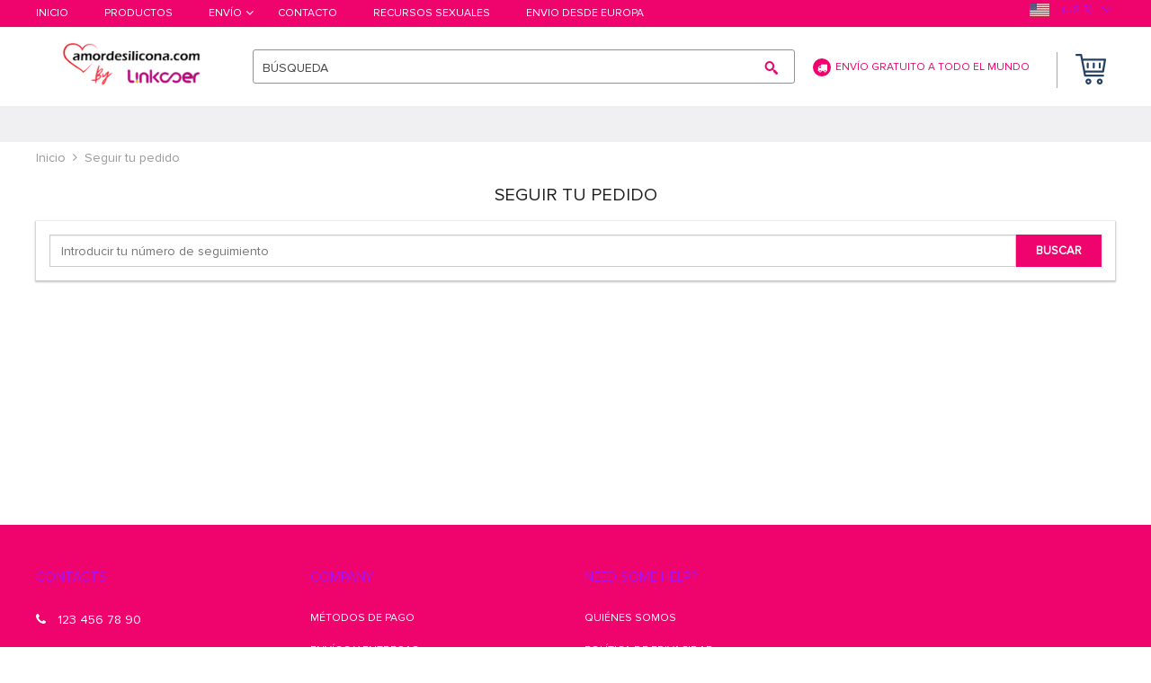

--- FILE ---
content_type: text/html; charset=UTF-8
request_url: https://amordesilicona.com/track-your-order/
body_size: 13576
content:
<!DOCTYPE html><html lang="es" class="no-js" xmlns="http://www.w3.org/1999/html"><head><link rel="shortcut icon" href="//amordesilicona.com/wp-content/uploads/2021/02/favicon-32x32-1.png"/><meta charset="UTF-8"><meta name="apple-mobile-web-app-capable" content="yes"/><meta name="viewport" content="width=device-width, initial-scale=1.0, maximum-scale=1.0, user-scalable=no"/><link media="all" href="https://amordesilicona.com/wp-content/cache/autoptimize/css/autoptimize_3b7e08f323337e3bd26cb362c16eaeba.css" rel="stylesheet"><title>Seguir tu pedido - Amor de Silicona</title> <!--[if lt IE 9]> <script src="//html5shiv.googlecode.com/svn/trunk/html5.js"></script> <script src="//cdnjs.cloudflare.com/ajax/libs/respond.js/1.4.2/respond.js"></script> <![endif]--><meta name='robots' content='index, follow, max-image-preview:large, max-snippet:-1, max-video-preview:-1' /> <!-- This site is optimized with the Yoast SEO plugin v26.3 - https://yoast.com/wordpress/plugins/seo/ --><link rel="canonical" href="https://amordesilicona.com/track-your-order/" /><meta property="og:locale" content="es_ES" /><meta property="og:type" content="article" /><meta property="og:title" content="Seguir tu pedido - Amor de Silicona" /><meta property="og:url" content="https://amordesilicona.com/track-your-order/" /><meta property="og:site_name" content="Amor de Silicona" /><meta property="article:publisher" content="https://www.facebook.com/AmorSilicona/" /><meta name="twitter:card" content="summary_large_image" /><meta name="twitter:site" content="@DeSilicona" /> <script type="application/ld+json" class="yoast-schema-graph">{"@context":"https://schema.org","@graph":[{"@type":"WebPage","@id":"https://amordesilicona.com/track-your-order/","url":"https://amordesilicona.com/track-your-order/","name":"Seguir tu pedido - Amor de Silicona","isPartOf":{"@id":"https://amordesilicona.com/#website"},"datePublished":"2020-01-10T14:00:39+00:00","breadcrumb":{"@id":"https://amordesilicona.com/track-your-order/#breadcrumb"},"inLanguage":"es","potentialAction":[{"@type":"ReadAction","target":["https://amordesilicona.com/track-your-order/"]}]},{"@type":"BreadcrumbList","@id":"https://amordesilicona.com/track-your-order/#breadcrumb","itemListElement":[{"@type":"ListItem","position":1,"name":"Portada","item":"https://amordesilicona.com/"},{"@type":"ListItem","position":2,"name":"Seguir tu pedido"}]},{"@type":"WebSite","@id":"https://amordesilicona.com/#website","url":"https://amordesilicona.com/","name":"Amor de Silicona. Muñecas de Silicona Reales","description":"Muñecas sexuales de silicona","publisher":{"@id":"https://amordesilicona.com/#organization"},"potentialAction":[{"@type":"SearchAction","target":{"@type":"EntryPoint","urlTemplate":"https://amordesilicona.com/?s={search_term_string}"},"query-input":{"@type":"PropertyValueSpecification","valueRequired":true,"valueName":"search_term_string"}}],"inLanguage":"es"},{"@type":"Organization","@id":"https://amordesilicona.com/#organization","name":"Amor de Silicona","url":"https://amordesilicona.com/","logo":{"@type":"ImageObject","inLanguage":"es","@id":"https://amordesilicona.com/#/schema/logo/image/","url":"https://amordesilicona.com/wp-content/uploads/2020/01/11.png","contentUrl":"https://amordesilicona.com/wp-content/uploads/2020/01/11.png","width":2057,"height":613,"caption":"Amor de Silicona"},"image":{"@id":"https://amordesilicona.com/#/schema/logo/image/"},"sameAs":["https://www.facebook.com/AmorSilicona/","https://x.com/DeSilicona","https://www.instagram.com/amordesilicona/"]}]}</script> <!-- / Yoast SEO plugin. --><link rel='dns-prefetch' href='//www.googletagmanager.com' /><link rel="https://api.w.org/" href="https://amordesilicona.com/wp-json/" /><link rel="alternate" title="JSON" type="application/json" href="https://amordesilicona.com/wp-json/wp/v2/pages/142" /><link rel="EditURI" type="application/rsd+xml" title="RSD" href="https://amordesilicona.com/xmlrpc.php?rsd" /><link rel='shortlink' href='https://amordesilicona.com/?p=142' /><link rel="alternate" title="oEmbed (JSON)" type="application/json+oembed" href="https://amordesilicona.com/wp-json/oembed/1.0/embed?url=https%3A%2F%2Famordesilicona.com%2Ftrack-your-order%2F" /><link rel="alternate" title="oEmbed (XML)" type="text/xml+oembed" href="https://amordesilicona.com/wp-json/oembed/1.0/embed?url=https%3A%2F%2Famordesilicona.com%2Ftrack-your-order%2F&#038;format=xml" /><meta name="generator" content="Site Kit by Google 1.171.0" /><link rel="icon" href="https://amordesilicona.com/wp-content/uploads/2021/02/apple-icon-152x152-1-50x50.png" sizes="32x32" /><link rel="icon" href="https://amordesilicona.com/wp-content/uploads/2021/02/apple-icon-152x152-1.png" sizes="192x192" /><link rel="apple-touch-icon" href="https://amordesilicona.com/wp-content/uploads/2021/02/apple-icon-152x152-1.png" /><meta name="msapplication-TileImage" content="https://amordesilicona.com/wp-content/uploads/2021/02/apple-icon-152x152-1.png" /><meta name="google-site-verification" content="9-KdNdWmOhn9j75xBrg5lophybL6IBn2sW6UHQ8qLyE" /><link rel="preload" href="https://amordesilicona.com/wp-content/themes/raphael/assets/fonts/ProximaNova-Regular.woff" as="font" type="font/woff" crossorigin><link rel="preload" href="https://amordesilicona.com/wp-content/themes/raphael/assets/fonts/ProximaNova-Bold.woff" as="font" type="font/woff" crossorigin><link rel="preload" href="https://amordesilicona.com/wp-content/themes/raphael/assets/fonts/ProximaNova-Semibold.woff" as="font" type="font/woff" crossorigin><link rel="preload" href="https://amordesilicona.com/wp-content/themes/raphael/assets/fonts/fontawesome-webfont.woff" as="font" type="font/woff" crossorigin> <script>ajaxurl = 'https://amordesilicona.com/wp-admin/admin-ajax.php';</script> </head><body class="wp-singular page-template-default page page-id-142 wp-theme-raphael js-items-lazy-load track-your-order"><div class="js-slideout-menu" ><div class="mobile-menu  js-mobile-menu"><div class="head-menu"><div class="link-home"> <a class="name-home" href="/">Inicio</a> <a class="name-menu">Menú</a></div><div class="btn-close js-btn-close"></div></div><div class="category-menu"><ul class="menu-list"></ul></div><div class="pages-menu"><ul><li id="menu-item-147" class="menu-item menu-item-type-custom menu-item-object-custom menu-item-home menu-item-147"><a href="https://amordesilicona.com/">Inicio</a></li><li id="menu-item-148" class="menu-item menu-item-type-custom menu-item-object-custom menu-item-148"><a href="https://amordesilicona.com/product/">Productos</a></li><li id="menu-item-149" class="menu-item menu-item-type-custom menu-item-object-custom current-menu-ancestor current-menu-parent menu-item-has-children menu-item-149"><a href="https://amordesilicona.com/shipping-delivery/">Envío</a><ul class="sub-menu"><li id="menu-item-152" class="menu-item menu-item-type-custom menu-item-object-custom current-menu-item menu-item-152"><a href="https://amordesilicona.com/track-your-order/" aria-current="page">Seguimiento</a></li></ul></li><li id="menu-item-153" class="menu-item menu-item-type-custom menu-item-object-custom menu-item-153"><a href="https://amordesilicona.com/contact-us/">Contacto</a></li><li id="menu-item-1208" class="menu-item menu-item-type-post_type menu-item-object-page menu-item-1208"><a href="https://amordesilicona.com/recursos-sexuales/">Recursos Sexuales</a></li><li id="menu-item-35935" class="menu-item menu-item-type-taxonomy menu-item-object-product_cat menu-item-35935"><a href="https://amordesilicona.com/envio-desde-europa/">Envio desde Europa</a></li></ul></div></div></div><div class="wrap js-slideout-panel"><div class="top-panel"><div class="container"><div class="row mobile-top-panel desktop-top-panel"><div class="col-xs-60"><div class="pages-menu"><ul><li class="menu-item menu-item-type-custom menu-item-object-custom menu-item-home menu-item-147"><a href="https://amordesilicona.com/">Inicio</a></li><li class="menu-item menu-item-type-custom menu-item-object-custom menu-item-148"><a href="https://amordesilicona.com/product/">Productos</a></li><li class="menu-item menu-item-type-custom menu-item-object-custom current-menu-ancestor current-menu-parent menu-item-has-children menu-item-149"><a href="https://amordesilicona.com/shipping-delivery/">Envío</a><ul class="sub-menu"><li class="menu-item menu-item-type-custom menu-item-object-custom current-menu-item menu-item-152"><a href="https://amordesilicona.com/track-your-order/" aria-current="page">Seguimiento</a></li></ul></li><li class="menu-item menu-item-type-custom menu-item-object-custom menu-item-153"><a href="https://amordesilicona.com/contact-us/">Contacto</a></li><li class="menu-item menu-item-type-post_type menu-item-object-page menu-item-1208"><a href="https://amordesilicona.com/recursos-sexuales/">Recursos Sexuales</a></li><li class="menu-item menu-item-type-taxonomy menu-item-object-product_cat menu-item-35935"><a href="https://amordesilicona.com/envio-desde-europa/">Envio desde Europa</a></li></ul></div><div class="text-shipping"> <i class="icon-truck"></i>Envío Gratuito A Todo El Mundo</div><div class="top-right"><div class="box-active"></div><div class="box-active box-active-currency"><div class="ttdropdown dropdown_currency" > <span class="ttdropdown-toggle load_currency" ajax_update="currency"></span><ul class="ttdropdown-menu load_currency_target" role="menu"></ul></div></div></div></div></div></div></div><header><div class="container"><div class="mobile-header desc-header"> <button type="button" class="visible-xs visible-sm navbar-toggle js-toggle-menu"> <span class="sr-only">Toggle navigation</span> <span class="icon-bar"></span> <span class="icon-bar"></span> <span class="icon-bar"></span> </button><div class="wrap box"><div class="box-logo"><div class="logo-box"><div class="logo"> <a href="https://amordesilicona.com"><img src="//amordesilicona.com/wp-content/uploads/2023/02/logo-NUEVO-LOGO-AMORSILICONA.png?1000" alt=""></a></div></div></div><div class="search-wrap"><div class="box box-search"><form method="GET" action="https://amordesilicona.com/" class="search-post"> <input class="js-autocomplete-search" autocomplete="off" type="text" id="s" value="" name="s"
 placeholder="" required> <button type="submit"><span></span></button> <span class="clear"></span> <label class="hidden-xs">BÚSQUEDA</label></form></div></div><div class="text-shipping hidden-xs"> <i class="icon-truck"></i>Envío Gratuito A Todo El Mundo</div><div class="box-cart"><div class="cart"> <a href="https://amordesilicona.com/cart/"> <span class="cart__icon"> <svg version="1.1" xmlns="http://www.w3.org/2000/svg" xmlns:xlink="http://www.w3.org/1999/xlink" x="0px" y="0px"
 viewBox="0 0 34 34" xml:space="preserve"> <g> <path d="M31.8,19.8L34,6.5c0.1-0.3,0-0.7-0.2-0.9c-0.2-0.2-0.5-0.4-0.8-0.4H8.2L7.4,0.9C7.3,0.4,6.8,0,6.3,0H1.1
 C0.5,0,0,0.5,0,1.1s0.5,1.1,1.1,1.1h4.3l0.8,4.3l0,0l1.3,6.7l2.1,11.1c0.1,0.5,0.6,0.9,1.1,0.9h20c0.6,0,1.1-0.5,1.1-1.1
 s-0.5-1.1-1.1-1.1H11.6l-0.4-2.2h19.5C31.3,20.7,31.7,20.3,31.8,19.8z M10.8,18.5L8.6,7.4h23l-1.9,11.1
 C29.8,18.5,10.8,18.5,10.8,18.5z"/> <path class="icon-cart" d="M14.4,27.4c-1.8,0-3.3,1.5-3.3,3.3s1.5,3.3,3.3,3.3s3.3-1.5,3.3-3.3S16.3,27.4,14.4,27.4z M14.4,31.8
 c-0.6,0-1.1-0.5-1.1-1.1s0.5-1.1,1.1-1.1s1.1,0.5,1.1,1.1S15,31.8,14.4,31.8z"/> <path class="icon-cart" d="M27,27.4c-1.8,0-3.3,1.5-3.3,3.3S25.2,34,27,34s3.3-1.5,3.3-3.3S28.8,27.4,27,27.4z M27,31.8
 c-0.6,0-1.1-0.5-1.1-1.1s0.5-1.1,1.1-1.1s1.1,0.5,1.1,1.1S27.6,31.8,27,31.8z"/> <path class="icon-cart" d="M20.3,9.6c-0.6,0-1.1,0.5-1.1,1.1v4.4c0,0.6,0.5,1.1,1.1,1.1s1.1-0.5,1.1-1.1v-4.4C21.5,10.1,21,9.6,20.3,9.6z
 "/> <path class="icon-cart" d="M27,9.6c-0.6,0-1.1,0.5-1.1,1.1v4.4c0,0.6,0.5,1.1,1.1,1.1s1.1-0.5,1.1-1.1v-4.4C28.1,10.1,27.6,9.6,27,9.6z"
 /> <path class="icon-cart" d="M13.7,9.6c-0.6,0-1.1,0.5-1.1,1.1v4.4c0,0.6,0.5,1.1,1.1,1.1s1.1-0.5,1.1-1.1v-4.4
 C14.8,10.1,14.3,9.6,13.7,9.6z"/> </g> </svg> </span> <span style="display: none" class="count_item" data-cart="quantity"></span> <span data-cart="pluralize_items"></span> </a></div></div></div></div></div><div class="categories-menu hidden-sm hidden-xs"><div class="container"><div class="row"><div class="categories-menu-box col-xs-60"><ul class="categories-menu-line"><li class="more js-more parent-top"><a href="#">Más</a></li></ul></div><div class="box-categories-menu-sub"><div class="menu-sub-wrap"><div class="box-menu"><div class="menu menu-1"><ul></ul></div><div class="menu menu-2"><ul></ul><div class="wrap-product wrap-product-2"><div class="product product1"> <a href=""><div class="item"><div class="box-img"><noscript><img  src=""></noscript><img class="lazyload"  src='data:image/svg+xml,%3Csvg%20xmlns=%22http://www.w3.org/2000/svg%22%20viewBox=%220%200%20210%20140%22%3E%3C/svg%3E' data-src=""></div><div class="box-title"><div class="text"></div></div></div></a></div></div></div><div class="menu menu-3"><ul></ul><div class="wrap-product wrap-product-3"><div class="product product1"> <a href=""><div class="item"><div class="box-img"><noscript><img  src=""></noscript><img class="lazyload"  src='data:image/svg+xml,%3Csvg%20xmlns=%22http://www.w3.org/2000/svg%22%20viewBox=%220%200%20210%20140%22%3E%3C/svg%3E' data-src=""></div><div class="box-title"><div class="text"></div></div></div> </a></div><div class="product product2"> <a href=""><div class="item"><div class="box-img"><noscript><img  src=""></noscript><img class="lazyload"  src='data:image/svg+xml,%3Csvg%20xmlns=%22http://www.w3.org/2000/svg%22%20viewBox=%220%200%20210%20140%22%3E%3C/svg%3E' data-src=""></div><div class="box-title"><div class="text"></div></div></div> </a></div></div></div><div class="menu menu-4"><ul></ul><div class="wrap-product wrap-product-4"><div class="product product1"> <a href=""><div class="item"><div class="box-img"><noscript><img  src=""></noscript><img class="lazyload"  src='data:image/svg+xml,%3Csvg%20xmlns=%22http://www.w3.org/2000/svg%22%20viewBox=%220%200%20210%20140%22%3E%3C/svg%3E' data-src=""></div><div class="box-title"><div class="text"></div></div></div></a></div><div class="product product2"> <a href=""><div class="item"><div class="box-img"><noscript><img  src=""></noscript><img class="lazyload"  src='data:image/svg+xml,%3Csvg%20xmlns=%22http://www.w3.org/2000/svg%22%20viewBox=%220%200%20210%20140%22%3E%3C/svg%3E' data-src=""></div><div class="box-title"><div class="text"></div></div></div> </a></div></div></div></div></div></div></div></div></div><div class="categories-menu-bg"></div></header> <script type="application/ld+json">{"@context":"https:\/\/schema.org\/","@type":"Organization","name":"amordesilicona.com","url":"amordesilicona.com","logo":"\"\/\/amordesilicona.com\/wp-content\/uploads\/2023\/02\/logo-NUEVO-LOGO-AMORSILICONA.png\"","contactPoint":{"@type":"ContactPoint","contactType":"customer support","email":"support@amordesilicona.com","url":"amordesilicona.com"},"sameAs":[]}</script> <script type="application/ld+json">{"@context":"https:\/\/schema.org\/","@type":"WebSite","url":"amordesilicona.com","potentialAction":{"@type":"SearchAction","target":"amordesilicona.com\/?s={s}","query-input":"required name=s"}}</script> <!-- BREADCRUMBS --><div class="breadcrumbs"><div class="container"><div class="pr-breadcrumbs" ><a href="https://amordesilicona.com/">Inicio</a><i class="fa fa-angle-right" aria-hidden="true"></i><span class="current">Seguir tu pedido</span></div><!-- .breadcrumbs --> <script type="application/ld+json">{"@context":"https:\/\/schema.org\/","@type":"BreadcrumbList","itemListElement":[{"@type":"ListItem","item":{"@id":"https:\/\/amordesilicona.com\/","name":"Inicio"},"position":1}]}</script> </div></div> <!-- SINGLE --><div class="page-content"><div class="container"><h1>Seguir tu pedido</h1><form action="" method="post" id="tracking-form" class="form-horizontal"><div class="input-group"> <input type="text" id="YQNum" class="form-control" placeholder="Introducir tu número de seguimiento"> <span class="input-group-btn"> <button class="btn btn-default" type="button" onclick="doTrack()">Buscar</button> </span></div></form><div id="YQContainer"></div> <script type="text/javascript" src="//www.17track.net/externalcall.js"></script> <script type="text/javascript">function doTrack() {
            var num = document.getElementById("YQNum").value;
            if(num === ""){
                window.ADS.notify("Introducir tu número de seguimiento")
                return;
            }
            YQV5.trackSingle({
                YQ_ContainerId:"YQContainer",
                YQ_Height:600,
                YQ_Fc:"0",
                YQ_Lang:"en",
                YQ_Num:num
            });
        }</script> </div></div></div><!--wrap--><footer class="footer"><div class="content-footer"><div class="container"><div class="row row-footer"><div class="col-xs-60 col-md-15"><div class="contact-footer"><div class="footer-head"> <a href="javascript:;">Contacts</a></div><div class="box-toggle"><div class="item"><a href="tel:123 456 78 90" class="tel"><i class="fa fa-phone" aria-hidden="true"></i>123 456 78 90</a></div><div class="item"><a href="/cdn-cgi/l/email-protection#c3b0b6b3b3acb1b783a2aeacb1a7a6b0aaafaaa0acada2eda0acae" class="email"><i class="fa fa-envelope-o" aria-hidden="true"></i><span class="__cf_email__" data-cfemail="25565055554a57516544484a574140564c494c464a4b440b464a48">[email&#160;protected]</span></a></div><div class="copyright-address">111 Your Street, Your City, Your State 11111, Your Country</div></div></div></div><div class="col-xs-60 col-md-15"><div class="menu-footer"><div class="footer-head"><a href="javascript:;">Company</a></div><div class="box-toggle"><ul id="menu-need-some-help" class="info"><li id="menu-item-158" class="menu-item menu-item-type-custom menu-item-object-custom menu-item-158"><a href="https://amordesilicona.com/payment-methods/">Métodos de pago</a></li><li id="menu-item-159" class="menu-item menu-item-type-custom menu-item-object-custom menu-item-159"><a href="https://amordesilicona.com/shipping-delivery/">Envíos y Entregas</a></li><li id="menu-item-160" class="menu-item menu-item-type-custom menu-item-object-custom menu-item-160"><a href="https://amordesilicona.com/refund-policy/">Política de Devoluciones</a></li><li id="menu-item-161" class="menu-item menu-item-type-custom menu-item-object-custom menu-item-161"><a href="https://amordesilicona.com/frequently-asked-questions/">Preguntas frecuentes</a></li></ul></div></div></div><div class="col-xs-60 col-md-15"><div class="menu-footer"><div class="footer-head"><a href="javascript:;">Need some help?</a></div><div class="box-toggle"><ul id="menu-company-info" class="info"><li id="menu-item-154" class="menu-item menu-item-type-custom menu-item-object-custom menu-item-154"><a href="https://amordesilicona.com/about-us/">Quiénes somos</a></li><li id="menu-item-155" class="menu-item menu-item-type-custom menu-item-object-custom menu-item-155"><a href="https://amordesilicona.com/privacy-policy/">Política de Privacidad</a></li><li id="menu-item-156" class="menu-item menu-item-type-custom menu-item-object-custom menu-item-156"><a href="https://amordesilicona.com/terms-and-conditions/">Términos y condiciones</a></li><li id="menu-item-157" class="menu-item menu-item-type-custom menu-item-object-custom menu-item-157"><a href="https://amordesilicona.com/contact-us/">Contáctanos</a></li></ul></div></div></div><div class="col-xs-60 col-md-15"></div></div><div class="content-partners"><div class="wrap-partners"><div class="box-partners"><div class="name">Métodos de pago:</div><ul class="box-payment"><li><img data-src="/wp-content/themes/raphael/images/payment_methods/master_card.svg" alt=""></li><li><img data-src="/wp-content/themes/raphael/images/payment_methods/visa.svg" alt=""></li><li><img data-src="/wp-content/themes/raphael/images/payment_methods/paypal.svg" alt=""></li><li><img data-src="/wp-content/themes/raphael/images/payment_methods/american_express.svg" alt=""></li><li><img data-src="/wp-content/themes/raphael/images/payment_methods/discover.svg" alt=""></li><li><img data-src="/wp-content/themes/raphael/images/payment_methods/maestro.svg" alt=""></li></ul></div><div class="box-partners"><div class="name">Compra con confianza:</div><ul class="box-confidence"><li> <img data-src="/wp-content/themes/raphael/images/trustf/go_daddy.svg?1000"></li><li> <img data-src="/wp-content/themes/raphael/images/trustf/norton.svg?1000"></li><li> <img data-src="/wp-content/themes/raphael/images/trustf/sslf.svg?1000"></li></ul></div></div></div><div class="row"><div class="col-xs-60 footer-copyright">© Copyright 2026. All Rights Reserved</div></div></div></div></footer><!-- .body-footer --> <script data-cfasync="false" src="/cdn-cgi/scripts/5c5dd728/cloudflare-static/email-decode.min.js"></script><script type="text/html" id="ads-notify"/></script><script type="text/javascript">self != top ? document.body.className+=' is_frame' : '';</script> <script type="text/javascript" src="https://amordesilicona.com/wp-includes/js/jquery/jquery.min.js?ver=3.7.1" id="jquery-core-js"></script> <script type="text/javascript" id="utils-js-extra">/* <![CDATA[ */
var userSettings = {"url":"\/","uid":"0","time":"1769900338","secure":"1"};
/* ]]> */</script> <script type="text/javascript" src="https://amordesilicona.com/wp-includes/js/dist/dom-ready.min.js?ver=f77871ff7694fffea381" id="wp-dom-ready-js"></script> <script type="text/javascript" src="https://amordesilicona.com/wp-includes/js/dist/hooks.min.js?ver=4d63a3d491d11ffd8ac6" id="wp-hooks-js"></script> <script type="text/javascript" src="https://amordesilicona.com/wp-includes/js/dist/i18n.min.js?ver=5e580eb46a90c2b997e6" id="wp-i18n-js"></script> <script type="text/javascript" id="wp-i18n-js-after">/* <![CDATA[ */
wp.i18n.setLocaleData( { 'text direction\u0004ltr': [ 'ltr' ] } );
/* ]]> */</script> <script type="text/javascript" id="wp-a11y-js-translations">/* <![CDATA[ */
( function( domain, translations ) {
	var localeData = translations.locale_data[ domain ] || translations.locale_data.messages;
	localeData[""].domain = domain;
	wp.i18n.setLocaleData( localeData, domain );
} )( "default", {"translation-revision-date":"2025-12-02 18:51:27+0000","generator":"GlotPress\/4.0.3","domain":"messages","locale_data":{"messages":{"":{"domain":"messages","plural-forms":"nplurals=2; plural=n != 1;","lang":"es"},"Notifications":["Avisos"]}},"comment":{"reference":"wp-includes\/js\/dist\/a11y.js"}} );
/* ]]> */</script> <script type="text/javascript" src="https://amordesilicona.com/wp-includes/js/dist/a11y.min.js?ver=3156534cc54473497e14" id="wp-a11y-js"></script> <script type="text/javascript" id="common-js-extra">/* <![CDATA[ */
var bulkActionObserverIds = {"bulk_action":"action","changeit":"new_role"};
/* ]]> */</script> <script type="text/javascript" id="common-js-translations">/* <![CDATA[ */
( function( domain, translations ) {
	var localeData = translations.locale_data[ domain ] || translations.locale_data.messages;
	localeData[""].domain = domain;
	wp.i18n.setLocaleData( localeData, domain );
} )( "default", {"translation-revision-date":"2025-11-12 21:16:09+0000","generator":"GlotPress\/4.0.3","domain":"messages","locale_data":{"messages":{"":{"domain":"messages","plural-forms":"nplurals=2; plural=n != 1;","lang":"es"},"Collapse Main menu":["Contraer el men\u00fa principal"],"Expand Main menu":["Desplegar el men\u00fa principal"],"Please select at least one item to perform this action on.":["Por favor, selecciona al menos un elemento en el que realizar esta acci\u00f3n."],"You are about to permanently delete these items from your site.\nThis action cannot be undone.\n'Cancel' to stop, 'OK' to delete.":["Est\u00e1s a punto de borrar permanentemente estos elementos de tu sitio.\nEsta acci\u00f3n no se puede deshacer.\n\u00abCancelar\u00bb para parar, \u00abAceptar\u00bb para borrar."],"Screen Options updated.":["Opciones de pantalla actualizadas."],"%1$s is deprecated since version %2$s with no alternative available.":["%1$s est\u00e1 obsoleta desde la versi\u00f3n %2$s sin una alternativa disponible."],"%1$s is deprecated since version %2$s! Use %3$s instead.":["\u00a1%1$s est\u00e1 obsoleta desde la versi\u00f3n %2$s! Usa %3$s en su lugar."],"Dismiss this notice.":["Descartar este aviso."]}},"comment":{"reference":"wp-admin\/js\/common.js"}} );
/* ]]> */</script> <script type="text/javascript" id="front-formatPrice-js-extra">/* <![CDATA[ */
var ADSCacheCurrency = {"list_currency":{"AED":{"flag":"AE","symbol":"AED ","pos":"before","title":"D\u00edrham Emirat\u00ed (AED)"},"ALL":{"flag":"AL","symbol":"Lek","pos":"before","title":"Lek Albano (ALL)"},"AUD":{"flag":"AU","symbol":"AUD ","pos":"before","title":"D\u00f3lar Australiano (AUD)"},"BDT":{"flag":"BD","symbol":" \u09f3","pos":"after","title":"Taka Banglades\u00ed (BDT)"},"BRL":{"flag":"BR","symbol":"R$ ","pos":"before","title":"Real Brasile\u00f1o (R$)"},"CAD":{"flag":"CA","symbol":"CA$ ","pos":"before","title":"D\u00f3lar Canadiense (CA$)"},"CHF":{"flag":"CH","symbol":"CHF ","pos":"before","title":"Franco Suizo (CHF)"},"CLP":{"flag":"CL","symbol":"CLP $ ","pos":"before","title":"Peso Chileno (CLP $)"},"CNY":{"flag":"CN","symbol":" \u00a5","pos":"after","title":"Yuan Chino (CN\u00a5)"},"COP":{"flag":"CO","symbol":" COP","pos":"after","title":"Peso Colombiano (COP)"},"CZK":{"flag":"CZ","symbol":" K\u010d","pos":"after","title":"Corona Checa (CZK)"},"XAF":{"flag":"empty","symbol":" XAF","pos":"after","title":"Franco CFA de \u00c1frica Central (XAF)"},"DZD":{"flag":"DZ","symbol":"DZD ","pos":"before","title":"Dinar Argelino (DZD)"},"EUR":{"flag":"EU","symbol":" \u20ac","pos":"after","title":"Euro (\u20ac)"},"GBP":{"flag":"GB","symbol":"\u00a3 ","pos":"before","title":"Libra Esterlina (\u00a3)"},"HRK":{"flag":"HR","symbol":" HRK","pos":"after","title":"Kuna Croata (HRK)"},"HUF":{"flag":"HU","symbol":" HUF","pos":"after","title":"Forinto H\u00fangaro (HUF)"},"IDR":{"flag":"ID","symbol":"Rp ","pos":"before","title":"Rupia Indonesia (IDR)"},"ILS":{"flag":"IL","symbol":"ILS ","pos":"before","title":"Sh\u00e9quel Israel\u00ed (ILS)"},"INR":{"flag":"IN","symbol":"\u20b9 ","pos":"before","title":"Rupia India (Rs.)"},"KRW":{"flag":"KR","symbol":"\u20a9 ","pos":"before","title":"Won Surcoreano (\u20a9)"},"MAD":{"flag":"MA","symbol":"MAD ","pos":"before","title":"Dirham Marroqu\u00ed (MAD)"},"MYR":{"flag":"MY","symbol":"RM ","pos":"before","title":"Ringgit Malayo (MYR)"},"NGN":{"flag":"NG","symbol":"\u20a6 ","pos":"before","title":"Naira Nigeriano (\u20a6)"},"NOK":{"flag":"NO","symbol":" kr","pos":"after","title":"Corona Noruega  (NOK)"},"NZD":{"flag":"NZ","symbol":"NZ$ ","pos":"before","title":"D\u00f3lar Neozeland\u00e9s (NZ$)"},"OMR":{"flag":"OM","symbol":" OMR","pos":"after","title":"Rial Oman\u00ed (OMR)"},"PHP":{"flag":"PH","symbol":"\u20b1 ","pos":"before","title":"Peso Filipino (PHP)"},"PKR":{"flag":"PK","symbol":"\u20a8.","pos":"before","title":"Rupia Pakistan\u00ed (PKR)"},"PLN":{"flag":"PL","symbol":" z\u0142","pos":"after","title":"Zloty Polaco (PLN)"},"RUB":{"flag":"RU","symbol":" \u0440\u0443\u0431.","pos":"after","title":"Rublo Ruso  (RUB)"},"SAR":{"flag":"SA","symbol":" SR","pos":"after","title":"Riyal Saud\u00ed (SAR)"},"SEK":{"flag":"SE","symbol":" SEK","pos":"after","title":"Corona Sueca (SEK)"},"SGD":{"flag":"SG","symbol":" SGD","pos":"after","title":"D\u00f3lar de Singapur (SGD)"},"LKR":{"flag":"LK","symbol":" LKR","pos":"after","title":"Rupia de Sri Lanka (LKR)"},"THB":{"flag":"TH","symbol":"\u0e3f ","pos":"before","title":"Baht Tailand\u00e9s (\u0e3f)"},"TND":{"flag":"TN","symbol":"TND ","pos":"before","title":"Dinar Tunecino (TND)"},"QAR":{"flag":"QA","symbol":"QAR ","pos":"before","title":"Riyal Catar\u00ed (QAR)"},"UAH":{"flag":"UA","symbol":" \u0433\u0440\u043d.","pos":"after","title":"Grivna Ucraniana (\u0433\u0440\u043d.)"},"USD":{"flag":"US","symbol":"US $","pos":"before","title":"D\u00f3lar Estadounidense ($)"},"ZAR":{"flag":"ZA","symbol":" ZAR","pos":"after","title":"Rand Sudafricano (ZAR)"},"ANG":{"flag":"AN","symbol":"\u0192 ","pos":"before","title":"Flor\u00edn Antillano Neerland\u00e9s (ANG)"},"AOA":{"flag":"AO","symbol":"Kz ","pos":"before","title":"Kwanza Angole\u00f1a (AOA)"},"ARS":{"flag":"AR","symbol":"ARS $","pos":"before","title":"Peso Argentino (ARS)"},"AWG":{"flag":"AW","symbol":"Afl. ","pos":"before","title":"Flor\u00edn Arube\u00f1o (AWG)"},"AZN":{"flag":"AZ","symbol":"AZN ","pos":"before","title":"Manat Azer\u00ed (AZN)"},"BAM":{"flag":"BA","symbol":"KM ","pos":"before","title":"Marco Bosnioherzegovino (BAM)"},"BBD":{"flag":"BB","symbol":"BBD $","pos":"before","title":"D\u00f3lar Barbadense (BBD)"},"BGN":{"flag":"BG","symbol":" \u043b\u0432","pos":"after","title":"Lev B\u00falgaro (BGN)"},"BHD":{"flag":"BH","symbol":"BD ","pos":"before","title":"Dinar Barein\u00ed (BHD)"},"BIF":{"flag":"BI","symbol":"FBu ","pos":"before","title":"Franco Burund\u00e9s (BIF)"},"BMD":{"flag":"BM","symbol":"BMD $","pos":"before","title":"D\u00f3lar Bermude\u00f1o (BMD)"},"BND":{"flag":"BN","symbol":"B$ ","pos":"before","title":"D\u00f3lar de Brun\u00e9i (BND)"},"BOB":{"flag":"BO","symbol":"Bs. ","pos":"before","title":"Boliviano (BOB)"},"BSD":{"flag":"BS","symbol":"BSD $","pos":"before","title":"D\u00f3lar Bahame\u00f1o (BSD)"},"BTN":{"flag":"BT","symbol":"Nu. ","pos":"before","title":"Ngultrum Butan\u00e9s (BTN)"},"BWP":{"flag":"BW","symbol":"P ","pos":"before","title":"Pula Botsuana (BWP)"},"BYN":{"flag":"BY","symbol":" p.","pos":"after","title":"Rublo Bielorruso (BYN)"},"BZD":{"flag":"BZ","symbol":"BZD $","pos":"before","title":"D\u00f3lar Belice\u00f1o (BZD)"},"CLF":{"flag":"CL","symbol":"UF ","pos":"before","title":"Unidad de Cuenta Chilena (UF) (CLF)"},"CNH":{"flag":"CN","symbol":" CNH","pos":"after","title":"CNH (CNH)"},"CRC":{"flag":"CR","symbol":"\u20a1 ","pos":"before","title":"Col\u00f3n Costarricense (CRC)"},"CUP":{"flag":"CU","symbol":"\u20b1 ","pos":"before","title":"Peso Cubano (CUP)"},"CVE":{"flag":"CV","symbol":"CVE $","pos":"before","title":"Escudo Caboverdiano (CVE)"},"DJF":{"flag":"DJ","symbol":" Fdj","pos":"after","title":"Franco Yibutiano (DJF)"},"DKK":{"flag":"DK","symbol":"kr ","pos":"before","title":"Corona Danesa (DKK)"},"DOP":{"flag":"DO","symbol":"RD$ ","pos":"before","title":"Peso de Dominica (DOP)"},"EGP":{"flag":"EG","symbol":" EGP","pos":"after","title":"Libra Egipcia (EGP)"},"ERN":{"flag":"ER","symbol":"Nfk ","pos":"before","title":"Nakfa Eritrea (ERN)"},"ETB":{"flag":"ET","symbol":"Br ","pos":"before","title":"Birr Et\u00edope  (ETB)"},"FJD":{"flag":"FJ","symbol":"FJD $","pos":"before","title":"D\u00f3lar Fiyiano (FJD)"},"FKP":{"flag":"FK","symbol":"\u200e\u00a3 ","pos":"before","title":"Libra de Islas Malvinas (FKP)"},"GEL":{"flag":"GE","symbol":" GEL","pos":"after","title":"Lari Georgiano (GEL)"},"GHS":{"flag":"GH","symbol":"GH\u20b5 ","pos":"before","title":"Cedi Ghan\u00e9s (GHS)"},"GIP":{"flag":"GI","symbol":"\u00a3 ","pos":"before","title":"Libra Gibraltare\u00f1a (GIP)"},"GMD":{"flag":"GM","symbol":"D ","pos":"before","title":"Dalasi Gambiano (GMD)"},"GNF":{"flag":"GN","symbol":"FG ","pos":"before","title":"Franco Guineano (GNF)"},"GTQ":{"flag":"GT","symbol":"Q ","pos":"before","title":"Quetzal Guatemalteco (GTQ)"},"GYD":{"flag":"GY","symbol":"GYD $","pos":"before","title":"D\u00f3lar Guyan\u00e9s (GYD)"},"HKD":{"flag":"HK","symbol":"HK$ ","pos":"before","title":"D\u00f3lar de Hong Kong (HK$)"},"HNL":{"flag":"HN","symbol":"L ","pos":"before","title":"Lempira Hondure\u00f1a (HNL)"},"HTG":{"flag":"HT","symbol":"G ","pos":"before","title":"Gourde Haitiano (HTG)"},"IQD":{"flag":"IQ","symbol":" \u062f.\u0639","pos":"after","title":"Dinar Iraqu\u00ed (IQD)"},"IRR":{"flag":"IR","symbol":" \ufdfc","pos":"after","title":"Rial de Ir\u00e1n (IRR)"},"ISK":{"flag":"IS","symbol":"kr ","pos":"before","title":"Corona Islandesa (ISK)"},"JMD":{"flag":"JM","symbol":"J$ ","pos":"before","title":"D\u00f3lar Jamaicano (JMD)"},"JOD":{"flag":"JO","symbol":" JOD","pos":"after","title":"Dinar Jordano  (JOD)"},"JPY":{"flag":"JP","symbol":"\u00a5 ","pos":"before","title":"Yen de Jap\u00f3n (\u00a5)"},"KES":{"flag":"KE","symbol":"KSh ","pos":"before","title":"Chel\u00edn Keniata (KES)"},"KGS":{"flag":"KG","symbol":" \u0441\u043e\u043c","pos":"after","title":"Som Kirgu\u00eds (KGS)"},"KHR":{"flag":"KH","symbol":"\u17db ","pos":"before","title":"Riel Camboyano (KHR)"},"KMF":{"flag":"KM","symbol":"CF ","pos":"before","title":"Franco Comorano (KMF)"},"KPW":{"flag":"KP","symbol":"\u20a9 ","pos":"before","title":"Won Norcoreano (KPW)"},"KWD":{"flag":"KW","symbol":"KWD ","pos":"before","title":"Dinar Kuwait\u00ed (KWD)"},"KYD":{"flag":"KY","symbol":"KYD $","pos":"before","title":"D\u00f3lar De Las Islas Caim\u00e1n (KYD)"},"KZT":{"flag":"KZ","symbol":"\u200e\u20b8 ","pos":"before","title":"Tenge de Kazajist\u00e1n (KZT)"},"LAK":{"flag":"LA","symbol":"\u20ad ","pos":"before","title":"Kip de Laos (LAK)"},"LBP":{"flag":"LB","symbol":" \u0644.\u0644","pos":"after","title":"Libra Libanesa (LBP)"},"LRD":{"flag":"LR","symbol":"LRD $","pos":"before","title":"D\u00f3lar Liberiano (LRD)"},"LSL":{"flag":"LS","symbol":"M ","pos":"before","title":"Loti de Lesoto (LSL)"},"LYD":{"flag":"LY","symbol":"LD ","pos":"before","title":"Dinar Libio (LYD)"},"MDL":{"flag":"MD","symbol":" MDL","pos":"after","title":"Leu Moldavo (MDL)"},"MGA":{"flag":"MG","symbol":"Ar ","pos":"before","title":"Ariary de Madagascar (MGA)"},"MKD":{"flag":"MK","symbol":"\u0434\u0435\u043d ","pos":"before","title":"Denar Macedonio (MKD)"},"MMK":{"flag":"MM","symbol":"K ","pos":"before","title":"Kyat de Myanmar (MMK)"},"MNT":{"flag":"MN","symbol":"\u200e\u20ae ","pos":"before","title":"Tugrik de Mongolia (MNT)"},"MOP":{"flag":"MO","symbol":"MOP$ ","pos":"before","title":"Pataca Macaense (MOP)"},"MRO":{"flag":"MR","symbol":"UM ","pos":"before","title":"Uguiya Mauritana (MRO)"},"MUR":{"flag":"MU","symbol":"\u20a8 ","pos":"before","title":"Rupia Mauriciana (MUR)"},"MVR":{"flag":"MV","symbol":"Rf. ","pos":"before","title":"Rufiyaa Maldiva (MVR)"},"MWK":{"flag":"MW","symbol":"MK ","pos":"before","title":"Kwacha Malau\u00ed (MWK)"},"MXN":{"flag":"MX","symbol":"MX$ ","pos":"before","title":"Peso Mexicano (MX$)"},"MZN":{"flag":"MZ","symbol":"MT ","pos":"before","title":"Metical Mozambique\u00f1o  (MZN)"},"NAD":{"flag":"NA","symbol":"NAD $","pos":"before","title":"D\u00f3lar Namibio (NAD)"},"NIO":{"flag":"NI","symbol":"C$ ","pos":"before","title":"C\u00f3rdoba Nicarag\u00fcense (NIO)"},"NPR":{"flag":"NP","symbol":"\u20a8 ","pos":"before","title":"Rupia Nepal\u00ed (NPR)"},"PAB":{"flag":"PA","symbol":"B\/. ","pos":"before","title":"Balboa Paname\u00f1a"},"PEN":{"flag":"PE","symbol":"S\/. ","pos":"before","title":"Sol Peruano (PEN)"},"PGK":{"flag":"PG","symbol":"K ","pos":"before","title":"Kina Pap\u00fa (PGK)"},"PYG":{"flag":"PY","symbol":"Gs ","pos":"before","title":"Guarani Paraguayo (PYG)"},"RON":{"flag":"RO","symbol":"lei ","pos":"before","title":"Leu Romano (RON)"},"RSD":{"flag":"RS","symbol":" RSD","pos":"after","title":"Dinar de Serbia (RSD)"},"RWF":{"flag":"RW","symbol":" RWF","pos":"after","title":"Franco Ruand\u00e9s (RWF)"},"SBD":{"flag":"SB","symbol":"SI$ ","pos":"before","title":"D\u00f3lar de las Islas Salom\u00f3n (SBD)"},"SCR":{"flag":"SC","symbol":"SR ","pos":"before","title":"Rupia de Seychelles (SCR)"},"SDG":{"flag":"SD","symbol":"SD","pos":"before","title":"Libra Sudanesa (SDG)"},"SLL":{"flag":"SL","symbol":"Le ","pos":"before","title":"Sierra Leonean Leone (SLL)"},"SOS":{"flag":"SO","symbol":"S ","pos":"before","title":"Somali Shilling (SOS)"},"SRD":{"flag":"SR","symbol":"SRD $","pos":"before","title":"D\u00f3lar Surinam\u00e9s  (SRD)"},"STD":{"flag":"ST","symbol":"Db ","pos":"before","title":"Dobra Santotomense (STD)"},"SVC":{"flag":"SV","symbol":"\u20a1 ","pos":"before","title":"Col\u00f3n Salvadore\u00f1o (SVC)"},"SYP":{"flag":"SY","symbol":"\u00a3 ","pos":"before","title":"Libra Siria (SYP)"},"SZL":{"flag":"SZ","symbol":"E ","pos":"before","title":"Lilangeni de Swazilandia (SZL)"},"TJS":{"flag":"TJ","symbol":" TJS","pos":"after","title":"Somoni de Tayikist\u00e1n (TJS)"},"TMT":{"flag":"TM","symbol":"T ","pos":"before","title":"Manat Turcomano (TMT)"},"TOP":{"flag":"TO","symbol":"T$ ","pos":"before","title":"Pa\u02bbanga Tongano (TOP)"},"TRY":{"flag":"TR","symbol":" TL","pos":"after","title":"Lira Turca (TRY)"},"TTD":{"flag":"TT","symbol":"TTD $","pos":"before","title":"D\u00f3lar Trinitense (TTD)"},"TWD":{"flag":"TW","symbol":"NT$ ","pos":"before","title":"Nuevo D\u00f3lar Taiwan\u00e9s (NT$)"},"TZS":{"flag":"TZ","symbol":"TSh ","pos":"before","title":"Chel\u00edn Tanzano (TZS)"},"UGX":{"flag":"UG","symbol":"USh ","pos":"before","title":"Chel\u00edn Ugand\u00e9s (UGX)"},"UYU":{"flag":"UY","symbol":"$U ","pos":"before","title":"Peso de Uruguay (UYU)"},"UZS":{"flag":"UZ","symbol":" so'm","pos":"after","title":"Som Uzbeko  (UZS)"},"VND":{"flag":"VN","symbol":"\u20ab ","pos":"before","title":"Dong Vietnamita (\u20ab)"},"VUV":{"flag":"VU","symbol":" VT","pos":"after","title":"Vatu de Vanuatu (VUV)"},"WST":{"flag":"WS","symbol":"WST $","pos":"before","title":"Tala de Samoa (WST)"},"YER":{"flag":"YE","symbol":" \ufdfc","pos":"after","title":"Rial Yemen\u00ed (YER)"},"ZWL":{"flag":"ZW","symbol":"ZWL $","pos":"before","title":"D\u00f3lar zimbabuense (2009) (ZWL)"},"XOF":{"flag":"BF","symbol":" XOF","pos":"after","title":"Franco CFA de \u00c1frica Occidental (XOF)"}},"ADS_CUVALUE":{"AED":3.67,"ALL":81.53,"AUD":1.44,"BDT":122.22,"BRL":5.26,"CAD":1.36,"CHF":0.77,"CLP":866.43,"CNY":6.95,"COP":3669.74,"CZK":20.53,"XAF":553.38,"DZD":129.65,"EUR":0.84,"GBP":0.73,"HRK":6.36,"HUF":321.68,"IDR":16773.5,"ILS":3.09,"INR":91.68,"KRW":1450.79,"MAD":9.14,"MYR":3.94,"NGN":1386.48,"NOK":9.64,"NZD":1.66,"OMR":0.39,"PHP":58.9,"PKR":279.82,"PLN":3.56,"RUB":76.11,"SAR":3.75,"SEK":8.93,"SGD":1.27,"LKR":309.3,"THB":31.56,"TND":2.85,"QAR":3.64,"UAH":43.19,"ZAR":16.14,"ANG":1.79,"AOA":917,"ARS":1449.32,"AWG":1.8,"AZN":1.7,"BAM":1.65,"BBD":2,"BGN":1.65,"BHD":0.38,"BIF":2965,"BMD":1,"BND":1.27,"BOB":6.91,"BSD":1,"BTN":92.54,"BWP":13.19,"BYN":2.87,"BZD":2.01,"CLF":0.02,"CNH":6.96,"CRC":495.27,"CUP":25.75,"CVE":92.99,"DJF":179.45,"DKK":6.3,"DOP":62.75,"EGP":46.93,"ERN":15,"ETB":156.55,"FJD":2.2,"FKP":0.73,"GEL":2.7,"GHS":10.95,"GIP":0.73,"GMD":73,"GNF":8750,"GTQ":7.67,"GYD":209.25,"HKD":7.81,"HNL":26.46,"HTG":130.89,"IQD":1320.29,"IRR":42086,"ISK":122.31,"JMD":156.73,"JOD":0.71,"JPY":154.75,"KES":129,"KGS":87.45,"KHR":4052.39,"KMF":415,"KPW":900,"KWD":0.31,"KYD":0.83,"KZT":503.03,"LAK":21500,"LBP":90212.02,"LRD":185.25,"LSL":16,"LYD":6.32,"MDL":16.95,"MGA":4503.58,"MKD":51.98,"MMK":2099.9,"MNT":3560,"MOP":8.04,"MUR":45.43,"MVR":15.46,"MWK":1737,"MXN":17.47,"MZN":63.76,"NAD":16,"NIO":36.7,"NPR":148.07,"PAB":1,"PEN":3.37,"PGK":4.27,"PYG":6750.33,"RON":4.3,"RSD":98.91,"RWF":1452,"SBD":8.05,"SCR":14.52,"SDG":601.5,"SLL":20969.5,"SOS":575.94,"SRD":38.05,"STD":22281.8,"SVC":8.75,"SYP":13002,"SZL":16,"TJS":9.34,"TMT":3.5,"TOP":2.41,"TRY":43.49,"TTD":6.79,"TWD":31.6,"TZS":2575,"UGX":3602.89,"UYU":38.8,"UZS":12319.89,"VND":25895,"VUV":121.3,"WST":2.77,"YER":238.32,"ZWL":322,"XOF":553.38,"USD":1},"ADS_CUVAL":"1","ADS_CUR":"USD"};
/* ]]> */</script> <script type="text/javascript" id="front-cart-js-extra">/* <![CDATA[ */
var alidAjax = {"ajaxurl":"https:\/\/amordesilicona.com\/wp-admin\/admin-ajax.php"};
/* ]]> */</script> <script type="text/javascript" id="adstm-js-extra">/* <![CDATA[ */
var tmplLang = {"readonly_checkbox":"\tPor Favor, marca el Cuadro de T\u00e9rminos y Condiciones"};
var adstmCustomize = {"sliderRotating":"1","timerRotating":"4","testimonialsTime":"4","testimonialsRotating":"1","tp_single_stock_count":"15"};
/* ]]> */</script> <script type="text/javascript" id="front-search-product-js-extra">/* <![CDATA[ */
var alidAjax = {"ajaxurl":"https:\/\/amordesilicona.com\/wp-admin\/admin-ajax.php"};
var ads_search_trans = {"categories":"Categor\u00edas","top_matching_products":"Mejores productos que coinciden","view_all":"Ver todo"};
/* ]]> */</script> <script type="speculationrules">{"prefetch":[{"source":"document","where":{"and":[{"href_matches":"\/*"},{"not":{"href_matches":["\/wp-*.php","\/wp-admin\/*","\/wp-content\/uploads\/*","\/wp-content\/*","\/wp-content\/plugins\/*","\/wp-content\/themes\/raphael\/*","\/*\\?(.+)"]}},{"not":{"selector_matches":"a[rel~=\"nofollow\"]"}},{"not":{"selector_matches":".no-prefetch, .no-prefetch a"}}]},"eagerness":"conservative"}]}</script> <noscript><style>.lazyload{display:none;}</style></noscript><script data-noptimize="1">window.lazySizesConfig=window.lazySizesConfig||{};window.lazySizesConfig.loadMode=1;</script><script async data-noptimize="1" src='https://amordesilicona.com/wp-content/plugins/autoptimize/classes/external/js/lazysizes.min.js?ao_version=3.1.13'></script> <script type="text/javascript">document.addEventListener("DOMContentLoaded", function() {
        document.querySelectorAll('#prModalCart').forEach(function(el){
            el.replaceWith('');
        });
    });</script> <div id="cart-sidebar" class="cart-sidenav  "><div class="cart-header"><h2>Carrito de la compra</h2> <a href="javascript:;" class="cart-close-btn">&times;</a></div><div class="cart-body" data-remove="Eliminar"></div><div class="cart-footer"><div class="item-flex"><div class="item-name">Subtotal</div><div class="item-price"></div></div><div class="item-cart text-center"> <a href="https://amordesilicona.com/cart" class="btn-proceed"> Realizar Pedido </a></div><div class="item-cart-shipping"> Gastos de envío e impuestos calculados al momento del pago</div></div></div><div id="cart-sidebar-overlay"></div><div id="cart-message" data-success="has been added to your cart."
data-warning="has been added to your cart."
data-error="has been added to your cart."
></div><style rel="stylesheet">.btn-bord {height: 40px;border: 1px solid rgb(239, 3, 108);border-radius: 3px;color: rgb(239, 3, 108);
            font-size: 14px;font-weight: 400;line-height: 25px;}
        .btn-bord:hover {color: #fff;background-color: rgb(239, 3, 108);border-color: rgb(239, 3, 108);}
        @media (min-width: 768px){
            .desc-header .text-shipping i {background-color: rgb(239, 3, 108);}
            .desc-header .text-shipping {color: rgb(239, 3, 108);}
            .desc-header .search-post input:focus+button, .desc-header .search-post input:valid+button{background: rgb(239, 3, 108);}
            .desktop-top-panel .login-button:before{border-bottom: 1px solid rgb(239, 3, 108);}
            .desktop-top-panel .pages-menu>ul>li>a{border-bottom: 1px solid rgb(239, 3, 108);}
            .desc-header .search-post button:before {color: rgb(239, 3, 108);}
            .desc-header .search-post.is-focus input+button:hover:before,
            .desc-header .search-post input:valid+button:hover:before{color: rgb(239, 3, 108)!important;}
            .desc-header .search-post.is-focus input+button:hover,
            .desc-header .search-post input:focus+button:hover,
            .desc-header .search-post input:valid+button:hover {
                background: #fff;
            }
            .desktop-top-panel .login-button:hover:before{border-color: rgb(168, 20, 247);}
            .desktop-top-panel .dropdown_currency span:before,
            .desktop-top-panel .dropdown_currency span,
            .desktop-top-panel .login-button{color: rgb(168, 20, 247);}
        }
        .product-sku .sku-row .value .meta-item-img.active {box-shadow: 0 0 0 2px rgb(239, 3, 108);}
        .item_slider_minis .curr_active .item_sqr {border-color: rgb(239, 3, 108)!important;}
        .product-sku .sku-row .value .meta-item-text.active {box-shadow: 0 0 0 2px rgb(239, 3, 108);}
        .footer-copyright,
        .box-partners .name,
        .footer-head, .footer-head a, .head-social, .head-social a{color: rgb(168, 20, 247);}
        .top-panel {background-color: rgb(239, 3, 108);}
        .footer {background-color: rgb(239, 3, 108);}

        body.account nav.navbar a,
        body.account nav.navbar a:hover,
        body.orders nav.navbar a,
        body.orders nav.navbar a:hover {color: rgb(239, 3, 108);}


        .shipping-page-content-with-icons .h1:after,
        .shipping-page-content-with-icons .h2:after,
        .shipping-page-content-with-icons .h3:after,
        .shipping-page-content-with-icons h1:after,
        .shipping-page-content-with-icons h2:after,
        .shipping-page-content-with-icons h3:after {background-color: rgb(239, 3, 108);}

        .sharePopup .jssocials-shares .jssocials-share-link:hover {color: rgb(239, 3, 108);}

        .mobile-menu .category-menu .menu-list li.current-menu-item > a span,
        .mobile-menu .category-menu .menu-list li.current-cat > a span {color: rgb(239, 3, 108);}
        .mobile-menu .category-menu .menu-list li a:focus, .mobile-menu .category-menu .menu-list li a:active {
            color: rgb(239, 3, 108);
        }

        .contact-form .item .btn {background: rgb(239, 3, 108);border: 1px solid rgb(239, 3, 108);}
        .contact-form .item .btn:hover {color: rgb(239, 3, 108);background: #fff;}
        #tracking-form .btn {background: rgb(239, 3, 108)!important;
            border: 1px solid rgb(239, 3, 108)!important;color: #fff!important;}
        #tracking-form .btn:hover, #tracking-form .btn:focus, #tracking-form .btn:active {
            background: #fff!important;
            color: rgb(239, 3, 108)!important;
        }
        .b-pagination a:hover{color: rgb(239, 3, 108);}
        .size_chart_table tr+tr:hover{background: rgb(239, 3, 108)!important; }
        .desc-header .cart .cart__icon svg {fill: #254162;}

        .desc-header .cart:hover .cart__icon svg {
            fill:  rgb(49, 236, 86);
        }
    
    /* Menu hover color */

        .categories-menu-line > li:hover > a span {
        box-shadow: inset 0px -1px 0 0 rgb(211, 0, 100);
    }

    .box-menu .menu ul li a:hover,
    .categories-menu-line>li.active>a,
    .categories-menu-line>li.current-cat-ancestor>a,
    .categories-menu-line>li.current-cat-parent>a,
    .categories-menu-line>li.current-cat>a,
    .categories-menu-line>li.current-menu-ancestor>a,
    .categories-menu-line>li.current-menu-item>a,
    .categories-menu-line>li.current-menu-parent>a,
    .categories-menu-line>li:hover>a,
    .categories-menu-line>li>a:hover,
    .categories-menu-line>li.more.active:before,
    .categories-menu-line>li.more:hover:before,
    .sort-select .dropdown-menu>li>a:focus,
    .sort-select .dropdown-menu>li>a:hover,
    .desktop-top-panel .dropdown-menu a:hover {
        color: rgb(211, 0, 100);
    }

    
    /* Discount bg-color */

        .product-item .discount,
    .single-product .savePercent {background-color: rgb(211, 0, 0)!important;}
    
    /* Prices color */

            .product-item .wrap-price .salePrice,
        .product-meta .salePrice .value {color: #444444;}
    
    /* Cart button colors */

            body.cart .b-cart-btn_active #process-checkout {background-color: rgb(49, 236, 86);}
    
    
        body.cart .b-cart-btn_active #process-checkout:hover,
        body.cart .b-coupon .b-coupon__btn:hover,
        .single-active-btn .btn_add-cart:hover{
            background-color: rgb(49, 236, 86);
        }

        .single-active-btn .btn_add-cart {
            background-color: rgb(49, 236, 86);
            border-color: rgb(49, 236, 86);
        }

    
    /*Home*/

        .home-slider .info .text {
        font-size: 30px;
        line-height: 1.2;
    }
    @media (min-width: 1200px){
        .home-slider .info .text {
            font-size: 50px;
            line-height: 1.2;
        }
    }


    .home-slider .info .ft .btn.shop_now {
        background-color: #fff    }

    .home-slider .info .ft .btn.shop_now:hover {
        background-color: rgb(49, 236, 86);
        color: #fff;
    }

    .home-slider .info .text {
        color: #fff;
    }

    #prHome_video .btn_model_video{
        background: #fff;
        border: 1px solid #fff;
    }

    #prHome_video .btn_model_video:active, #prHome_video .btn_model_video:focus, #prHome_video .btn_model_video:hover {
        color: #fff;
        text-decoration: none;
        background: #fff;
    }

    /*Features*/
    .features-main-text{
        color: #444444;
    }

    .features .text-feat p {
        color: #444444;
    }

    /*About*/
    .abous_b1 {
        background: url( "/wp-content/themes/raphael/images/about/bg_block1.jpg") center center no-repeat;
    }

    /*blog*/
    .blog-subscribe__btn {
        background-color: #444444;
        border: 1px solid #444444;
    }

    .blog-subscribe__btn:hover {
        background-color: #fff;
        color: #444444;
    }

    .blog-footer__btn {
        background-color: #444444;
        color: #fff;
    }
    .blog-footer__btn:active, .blog-footer__btn:hover {
        background-color: #fff;
        color: #444444;
    }

    .blog-page__btn {
        color: #254162;
        border: 1px solid #254162;
    }
    .blog-page__btn:active, .blog-page__btn:hover {
        background-color: #254162;
        color: #fff;
    }
    #comments .submit {
        border: 1px solid #254162;
        color: #254162;
    }

    #comments .submit:hover {
        background-color: #254162;
    }

    .btn_shopping{
        background-color: #003758;
        border: 1px solid #003758;
        color:#fff;
    }

    .btn_shopping:hover{
        background-color: rgb(49, 236, 86);
        border: 1px solid rgb(49, 236, 86);
    }

    .btn_contact{
        border: 1px solid #003758;
        color: #003758;
    }
    .btn_contact:hover{
        border-color: rgb(49, 236, 86);
        background:rgb(49, 236, 86)!important;
        color:#fff;
    }

    .addReviewForm .submit-review{
        border: 1px solid #003758;
        color: #003758;
    }

    .addReviewForm .submit-review:hover {
        color: #fff;
        border: 1px solid rgb(49, 236, 86);
        background-color: rgb(49, 236, 86);
    }

    .addReviewForm .fileinput-button {
        border-color: #003758;
    }

    .addReviewForm .fileinput-button i:before {
        border-color: #003758;
        color: #003758;
    }
    .addReviewForm .fileinput-button:hover {
        border: 1px solid  rgb(49, 236, 86);
    }
    .addReviewForm .fileinput-button:hover i:before {
        color: rgb(49, 236, 86);
    }
    .btn-guest,
    .btn-account,
    .btn-default,
    .btn-login{
        background: transparent;
        color: #254162!important;
        border: 1px solid #254162!important;
    }

    .btn-default:active,
    .btn-default:focus,
    .btn-default:hover,

    .btn-guest:active,
    .btn-guest:focus,
    .btn-guest:hover,

    .btn-account:active,
    .btn-account:focus,
    .btn-account:hover,

    .btn-login:active,
    .btn-login:focus,
    .btn-login:hover{
        background: #254162!important;
        color: #fff!important;
    }

    .page-subscribe button{
        color: #254162;
        border: 1px solid #254162;
    }

    .page-subscribe button:hover {
        background-color: #254162;
        color: #fff;
    }

    @media(min-width:1024px){  .scene0 {background: url(//amordesilicona.com/wp-content/uploads/2020/01/Sin-título-1.jpg) no-repeat center center transparent;background-size:cover;} }
            @media(max-width:1023px){  .scene0 {background: url(//amordesilicona.com/wp-content/uploads/2020/01/amorsiliconamovil3.jpg) no-repeat center center transparent;background-size:cover;} }
            @media(min-width:1024px){ .tt_inited .loaded .scene1 {background: url(//amordesilicona.com/wp-content/uploads/2020/01/amordesilicona2.jpg) no-repeat center center transparent;background-size:cover;} }
            @media(max-width:1023px){ .tt_inited .loaded .scene1 {background: url(//amordesilicona.com/wp-content/uploads/2020/01/amorsiliconamovil1.jpg) no-repeat center center transparent;background-size:cover;} }
            @media(min-width:1024px){ .tt_inited .loaded .scene2 {background: url(//amordesilicona.com/wp-content/uploads/2020/01/amorsilicona3.jpg) no-repeat center center transparent;background-size:cover;} }
            @media(max-width:1023px){ .tt_inited .loaded .scene2 {background: url(//amordesilicona.com/wp-content/uploads/2020/01/amorsiliconamovil2.jpg) no-repeat center center transparent;background-size:cover;} }
            
    
    .page-404__text,.page-404__text h3{color:#333}

    .list-product.best-deals{background:#f7faff;}</style> <script defer src="https://amordesilicona.com/wp-content/cache/autoptimize/js/autoptimize_666e76688bce5049ce7add6ee1fdefbc.js"></script></body></html>

--- FILE ---
content_type: text/html; charset=UTF-8
request_url: https://amordesilicona.com/wp-admin/admin-ajax.php
body_size: -334
content:
{"ADS_CUR":"USD","ADS_PRICE_ASSIGNCENTS":"","ADS_PRICE_ROUNDING":false,"ADS_MAIN_CUR":"USD","currency_shipping":"USD","html":"<b class=\"\"><img src=\"\/\/amordesilicona.com\/wp-content\/plugins\/alids\/assets\/img\/flags\/png\/US.png\" alt=\"\"><\/b><span>(US $)<\/span> "}